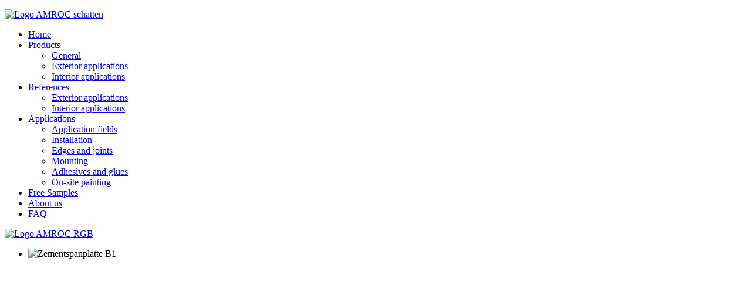

--- FILE ---
content_type: text/html; charset=utf-8
request_url: https://amroc.de/en/cement-bonded-particle-boards-amroc-panel-b/product-description.html
body_size: 7093
content:
<!DOCTYPE HTML>
<html lang="de-de" dir="ltr"  data-config='{"twitter":0,"plusone":0,"facebook":0,"style":"Amroc2","site_url":"https:\/\/amroc.de"}'>

<head>
<meta http-equiv="X-UA-Compatible" content="IE=edge">
<meta name="viewport" content="width=device-width, initial-scale=1">
<meta charset="utf-8" />
	<base href="https://amroc.de/en/cement-bonded-particle-boards-amroc-panel-b/product-description.html" />
	<meta name="keywords" content="cement bonded particle board, construction panels, panel, facade cladding, flooring, sports arenas, acoustic barrier structures, lumber framing, Interior walls and ceilings, paneling for high humidity environments, fire protection structures" />
	<meta name="author" content="Super User" />
	<meta name="description" content="The enterprise AMROC Baustoffe GmbH, located to the North of Magdeburg (Germany), produced cement-bonded particle boards (CBPB) in the highest quality standards. AMROC cement boards are versatile construction panels. Area of use: facade cladding, flooring, fire protection structures, partitions with load bearing structures, acoustic barrier structures. The boards are re weather and icing resistant, resistant to rot." />
	<meta name="generator" content="Joomla! - Open Source Content Management" />
	<title>Cement bonded particle board Amroc-Panel B</title>
	<link href="https://amroc.de/en/component/search/?Itemid=398&amp;format=opensearch" rel="search" title="Search AMROC Baustoffe GmbH Magdeburg: cement bonded particle board (CBPB), construction panel." type="application/opensearchdescription+xml" />
	<link href="/templates/yoo_nic-em/favicon.ico" rel="shortcut icon" type="image/vnd.microsoft.icon" />
	<link href="/media/com_hikashop/css/hikashop.css?v=443" rel="stylesheet" />
	<link href="/media/com_hikashop/css/frontend_default.css?t=1629715825" rel="stylesheet" />
	<link href="/media/com_hikashop/css/style_default.css?t=1629715825" rel="stylesheet" />
	<link href="/media/com_hikashop/css/font-awesome.css?v=5.2.0" rel="stylesheet" />
	<link href="/plugins/system/jce/css/content.css?badb4208be409b1335b815dde676300e" rel="stylesheet" />
	<link href="https://amroc.de/modules/mod_jmg_sidebar/assets/css/font-awesome.css" rel="stylesheet" />
	<link href="https://amroc.de/modules/mod_jmg_sidebar/assets/css/mod_jmg_sidebar_top_right.css" rel="stylesheet" />
	<link href="/media/mod_languages/css/template.css?0cd43166aba496cb09f5dbe3eaafb5ec" rel="stylesheet" />
	<link href="https://amroc.de/plugins/system/jmggooglemapsdsgvo/assets/css/jmggooglemapsdsgvo.css" rel="stylesheet" />
	<style>

	.mod_jmg_sidebar_button,
	.mod_jmg_sidebar_button_extern{
		-webkit-border-radius: 0%;
		-moz-border-radius: 0%;
		border-radius: 0%;
	}
	.mod_jmg_sidebar_button_position_1 .mod_jmg_sidebar_button,
	.mod_jmg_sidebar_button_position_1 .mod_jmg_sidebar_button_extern{
		background: #ffffff;
		color: #dbdbdb;
	}
	.mod_jmg_sidebar_button_position_2 .mod_jmg_sidebar_button,
	.mod_jmg_sidebar_button_position_2 .mod_jmg_sidebar_button_extern{
		background: #dddddd;
		color: #ffffff;
	}
	.mod_jmg_sidebar_button_position_3 .mod_jmg_sidebar_button,
	.mod_jmg_sidebar_button_position_3 .mod_jmg_sidebar_button_extern{
		background: ;
		color: ;
	}
	.mod_jmg_sidebar_button_position_4 .mod_jmg_sidebar_button,
	.mod_jmg_sidebar_button_position_4 .mod_jmg_sidebar_button_extern{
		background: ;
		color: ;
	}
	.mod_jmg_sidebar_button_position_5 .mod_jmg_sidebar_button,
	.mod_jmg_sidebar_button_position_5 .mod_jmg_sidebar_button_extern{
		background: ;
		color: ;
	}
	.mod_jmg_sidebar_button_position_6 .mod_jmg_sidebar_button,
	.mod_jmg_sidebar_button_position_6 .mod_jmg_sidebar_button_extern{
		background: ;
		color: ;
	}
	.mod_jmg_sidebar_body{
		color: #000000;
		background: 255,255,255;
	}
	.mod_jmg_sidebar_image_container{
		padding: 5px;
	}

	.mod_jmg_sidebar_wrapper.mod_jmg_sidebar_overlap,
	.mod_jmg_sidebar_wrapper.mod_jmg_sidebar_popup{
		right: -50px;
		width: 50px;
		height: 200px;
		top: 30px;
	}
	.mod_jmg_sidebar_wrapper.mod_jmg_sidebar_push{
		right: -50px;
		width: 50px;
		height: 100%;
		top: 0;
	}
	.mod_jmg_sidebar_wrapper.mod_jmg_sidebar_anim_slide.mod_jmg_sidebar_popup.open{
		right: calc(50% - 25px);
	}
	.mod_jmg_sidebar_wrapper.mod_jmg_sidebar_anim_flip.mod_jmg_sidebar_popup.open{
		animation-name: flippopup;
		animation-duration: 300ms;
		animation-iteration-count: 1;
		animation-timing-function: linear;
		transform: rotateY(0deg);
		right: calc(50% - 25px);
	}
	@keyframes flippopup { 
			0% { 
				transform: perspective( 1000px ) rotateY( -90deg );
				filter: opacity(0%);
				right: calc(50% - 25px);
			} 
			100% { 
				transform: perspective( 1000px ) rotateY( 0deg );
				filter: opacity(100%);
				right: calc(50% - 25px);
			}
	}
	.mod_jmg_sidebar_wrapper.mod_jmg_sidebar_anim_bounce.mod_jmg_sidebar_popup.open{
		right: calc(50% - 25px);
	}
	body.mod_jmg_sidebar_push.pushed{
		margin-right: 50px;
	}
	@media (max-width: 767px) {
		.mod_jmg_sidebar_wrapper.mod_jmg_sidebar_overlap,
		.mod_jmg_sidebar_wrapper.mod_jmg_sidebar_popup,
		.mod_jmg_sidebar_wrapper.mod_jmg_sidebar_push{
			right: -100%;
			width: 100%;
			height: 100%;
			top: 0px;
		}
		.mod_jmg_sidebar_wrapper.mod_jmg_sidebar_popup.open{
			right: 0;
		}
		body.mod_jmg_sidebar_push.pushed{
			margin-right: 50px;
		}	
		.smartphone_0{
			display: none !important;
		}
	}
	
				.jmg-googlemaps-dsgvo-notification.position_4{
					width: 100%;
					height: 300px;
				}
				
	</style>
	<script src="/media/jui/js/jquery.min.js?0cd43166aba496cb09f5dbe3eaafb5ec"></script>
	<script src="/media/jui/js/jquery-noconflict.js?0cd43166aba496cb09f5dbe3eaafb5ec"></script>
	<script src="/media/com_hikashop/js/hikashop.js?v=443"></script>
	<script src="https://player.vimeo.com/api/player.js"></script>
	<script src="/media/jui/js/jquery-migrate.min.js?0cd43166aba496cb09f5dbe3eaafb5ec"></script>
	<script src="/media/jui/js/bootstrap.min.js?0cd43166aba496cb09f5dbe3eaafb5ec"></script>
	<script src="/media/widgetkit/uikit2-403966ce.js"></script>
	<script src="/media/widgetkit/wk-scripts-ea669eac.js"></script>
	<script>

	  //jQuery.noConflict();
      jQuery(document).ready(function(){
	  	jQuery( "body" ).addClass( "mod_jmg_sidebar_push" );
        jQuery( ".mod_jmg_sidebar_button" ).click(function() {
			var getTarget = jQuery(this).attr("data-target");
			var overlay = jQuery( ".mod_jmg_sidebar_overlay" );
			jQuery( ".mod_jmg_sidebar_wrapper" ).addClass( "closed" );
			if(jQuery( getTarget ).hasClass( "open" )){
				jQuery( getTarget ).removeClass( "open" );
				jQuery( ".mod_jmg_sidebar_wrapper" ).removeClass( "closed" );
				if(overlay.hasClass( "mod_jmg_sidebar_overlay_1" )){
					overlay.addClass( "closed" );
					overlay.removeClass( "open" );				
				}
				jQuery( "body" ).removeClass( "pushed" );
			}
			else{
				jQuery( getTarget ).addClass( "open" );
				jQuery( getTarget ).removeClass( "closed" );
				if(overlay.hasClass( "mod_jmg_sidebar_overlay_1" )){
					overlay.addClass( "open" );
					overlay.removeClass( "closed" );
				}
				jQuery( "body" ).addClass( "pushed" );
			}
		});	
		
		jQuery( ".mod_jmg_sidebar_overlay" ).click(function() {
			var overlay = jQuery( ".mod_jmg_sidebar_overlay" );
			if(overlay.hasClass( "mod_jmg_sidebar_overlay_1" )){
				overlay.addClass( "closed" );
				overlay.removeClass( "open" );				
			}
			jQuery( ".mod_jmg_sidebar_wrapper" ).removeClass( "closed" );
			jQuery( ".mod_jmg_sidebar_wrapper" ).removeClass( "open" );
			jQuery( "body" ).removeClass( "pushed" );
		});
		
      });
GOOGLE_MAPS_API_KEY = "AIzaSyCF2JG5qe48vS67A4r7hWu2k2weNCen9zs";
	</script>

<link rel="apple-touch-icon-precomposed" href="/templates/yoo_nic-em/apple_touch_icon.png">
<link rel="stylesheet" href="/templates/yoo_nic-em/styles/Amroc2/css/bootstrap.css">
<link rel="stylesheet" href="/templates/yoo_nic-em/styles/Amroc2/css/theme.css">
<link rel="stylesheet" href="/templates/yoo_nic-em/styles/Amroc2/css/custom.css">
<script src="/templates/yoo_nic-em/warp/vendor/uikit/js/uikit.js"></script>
<script src="/templates/yoo_nic-em/warp/vendor/uikit/js/components/autocomplete.js"></script>
<script src="/templates/yoo_nic-em/warp/vendor/uikit/js/components/search.js"></script>
<script src="/templates/yoo_nic-em/warp/vendor/uikit/js/components/tooltip.js"></script>
<script src="/templates/yoo_nic-em/warp/vendor/uikit/js/components/sticky.js"></script>
<script src="/templates/yoo_nic-em/warp/js/social.js"></script>
<script src="/templates/yoo_nic-em/js/theme.js"></script>

<style type="text/css">input[name='your_address_here'] {display: none !important;}</style>
</head>

<body class="tm-isblog">

    
            
<div class="uk-position-relative">
    <div class="tm-headerbar" data-uk-sticky="{media: 767,top: '-50vh'}">

                <a class="tm-logo uk-hidden-small " href="https://amroc.de">
	<p><img src="/images/04-Logos/Logo_AMROC-schatten.png" alt="Logo AMROC schatten" height="74" width="250" /></p></a>
        
        <nav class="tm-navbar uk-grid tm-navbar-contrast">

            <div class="uk-flex uk-flex-middle uk-hidden-small uk-flex-item-1"></div>

            <div class="uk-flex uk-flex-middle uk-position-relative uk-hidden-small uk-flex-center tm-page-width-3-4 ">

                                    <ul class="uk-navbar-nav uk-hidden-small">
<li><a href="/en/"><i class="uk-icon-home"></i> Home</a></li><li class="uk-parent" data-uk-dropdown="{'preventflip':'y'}" aria-haspopup="true" aria-expanded="false"><a href="#">Products</a>
<div class="uk-dropdown uk-dropdown-navbar uk-dropdown-width-1"><div class="uk-grid uk-dropdown-grid"><div class="uk-width-1-1"><ul class="uk-nav uk-nav-navbar"><li><a href="/en/cement-bonded-particle-boards-amroc-panel/product-description.html">General</a></li><li><a href="/en/cement-bonded-particle-boards-amroc-panel/exterior.html">Exterior applications</a></li><li><a href="/en/cement-bonded-particle-boards-amroc-panel/interior.html">Interior applications</a></li></ul></div></div></div></li><li class="uk-parent" data-uk-dropdown="{'preventflip':'y'}" aria-haspopup="true" aria-expanded="false"><a href="#">References</a>
<div class="uk-dropdown uk-dropdown-navbar uk-dropdown-width-1"><div class="uk-grid uk-dropdown-grid"><div class="uk-width-1-1"><ul class="uk-nav uk-nav-navbar"><li><a href="/en/cement-bonded-particle-boards-amroc-panel-references/exterior.html">Exterior applications</a></li><li><a href="/en/cement-bonded-particle-boards-amroc-panel-references/interior.html">Interior applications</a></li></ul></div></div></div></li><li class="uk-parent" data-uk-dropdown="{'preventflip':'y'}" aria-haspopup="true" aria-expanded="false"><a href="#">Applications</a>
<div class="uk-dropdown uk-dropdown-navbar uk-dropdown-width-1"><div class="uk-grid uk-dropdown-grid"><div class="uk-width-1-1"><ul class="uk-nav uk-nav-navbar"><li><a href="/en/cement-bonded-particle-boards/application-fields.html">Application fields</a></li><li><a href="/en/cement-bonded-particle-boards/installation.html">Installation</a></li><li><a href="/en/cement-bonded-particle-boards/edges-and-joints.html">Edges and joints</a></li><li><a href="/en/cement-bonded-particle-boards/mounting.html">Mounting</a></li><li><a href="/en/cement-bonded-particle-boards/adhesives-and-glues.html">Adhesives and glues</a></li><li><a href="/en/cement-bonded-particle-boards/on-site-painting.html">On-site painting</a></li></ul></div></div></div></li><li><a href="/en/free-samples.html">Free Samples</a></li><li><a href="/en/about-us.html">About us</a></li><li><a href="/en/faq.html">FAQ</a></li></ul>
                
                                <div class="tm-navbar-right uk-flex uk-flex-middle">

                                        <a href="#tm-search-modal" class="tm-search-button uk-icon-search" data-uk-modal="{center: true}"></a>
                    
                </div>
                
            </div>

                        <div class="uk-visible-small uk-flex uk-flex-middle uk-flex-space-between uk-width-1-1">
                                <a class="tm-logo-small" href="https://amroc.de">
	<p><img src="/images/04-Logos/Logo_AMROC.png" alt="Logo AMROC RGB" height="44" width="150" /></p></a>
                
                                <a href="#offcanvas" class="uk-navbar-toggle uk-flex-order-last" data-uk-offcanvas></a>
                            </div>
            
        </nav>
    </div>
</div>
    
    <div class="tm-page-container uk-grid uk-grid-collapse">

        <div class="uk-position-relative uk-width-1-1 tm-page-width-1-4">

            <div class="tm-aside tm-page-width-1-4 uk-contrast">
                <div class="uk-flex uk-flex-column uk-flex-center uk-flex-middle tm-widgets-1  uk-block-secondary uk-contrast  " style="" data-uk-grid-margin>
                                    <div class="uk-panel">
	<p>
<div data-uk-slideshow="{autoplay: true ,kenburns: '40s'}">

    <div class="uk-slidenav-position">

        <ul class="uk-slideshow">
        
            <li style="min-height: 300px;">

                
                    <img src="/images/01-Fotos/Referenzfotos-Aside/Referenzen%20B1/Zementspanplatte_B1_9.jpg" alt="Zementspanplatte B1">
                    
                    
                    
                
            </li>

        
            <li style="min-height: 300px;">

                
                    <img src="/images/01-Fotos/Referenzfotos-Aside/Referenzen%20B1/Zementspanplatte_B1_8.jpg" alt="Zementspanplatte B1">
                    
                    
                    
                
            </li>

        
            <li style="min-height: 300px;">

                
                    <img src="/images/01-Fotos/Referenzfotos-Aside/Referenzen%20B1/Zementspanplatte_B1_7.jpg" alt="Zementspanplatte B1">
                    
                    
                    
                
            </li>

        
            <li style="min-height: 300px;">

                
                    <img src="/images/01-Fotos/Referenzfotos-Aside/Referenzen%20B1/Zementspanplatte_B1_6.jpg" alt="Zementspanplatte B1">
                    
                    
                    
                
            </li>

        
            <li style="min-height: 300px;">

                
                    <img src="/images/01-Fotos/Referenzfotos-Aside/Referenzen%20B1/Zementspanplatte_B1_5.jpg" alt="Zementspanplatte B1">
                    
                    
                    
                
            </li>

        
            <li style="min-height: 300px;">

                
                    <img src="/images/01-Fotos/Referenzfotos-Aside/Referenzen%20B1/Zementspanplatte_B1_4.jpg" alt="Zementspanplatte B1">
                    
                    
                    
                
            </li>

        
            <li style="min-height: 300px;">

                
                    <img src="/images/01-Fotos/Referenzfotos-Aside/Referenzen%20B1/Zementspanplatte_B1_3.jpg" alt="Zementspanplatte B1">
                    
                    
                    
                
            </li>

        
            <li style="min-height: 300px;">

                
                    <img src="/images/01-Fotos/Referenzfotos-Aside/Referenzen%20B1/Zementspanplatte_B1_2.jpg" alt="Zementspanplatte B1">
                    
                    
                    
                
            </li>

        
            <li style="min-height: 300px;">

                
                    <img src="/images/01-Fotos/Referenzfotos-Aside/Referenzen%20B1/Zementspanplatte_B1_1.jpg" alt="Zementspanplatte B1">
                    
                    
                    
                
            </li>

        
            <li style="min-height: 300px;">

                
                    <img src="/images/01-Fotos/Referenzfotos-Aside/Referenzen%20B1/Zementspanplatte_Amroc_B1.jpg" alt="Zementspanplatte Amroc B">
                    
                    
                    
                
            </li>

                </ul>

                <a href="#" class="uk-slidenav uk-slidenav-contrast uk-slidenav-previous uk-hidden-touch" data-uk-slideshow-item="previous"></a>
        <a href="#" class="uk-slidenav uk-slidenav-contrast uk-slidenav-next uk-hidden-touch" data-uk-slideshow-item="next"></a>
        
                <div class="uk-overlay-panel uk-overlay-bottom">
            
<ul class="uk-dotnav uk-dotnav-contrast uk-flex-center">
    <li data-uk-slideshow-item="0"><a href="#">Zementspanplatte B1</a></li>
    <li data-uk-slideshow-item="1"><a href="#">Zementspanplatte B1</a></li>
    <li data-uk-slideshow-item="2"><a href="#">Zementspanplatte B1</a></li>
    <li data-uk-slideshow-item="3"><a href="#">Zementspanplatte B1</a></li>
    <li data-uk-slideshow-item="4"><a href="#">Zementspanplatte B1</a></li>
    <li data-uk-slideshow-item="5"><a href="#">Zementspanplatte B1</a></li>
    <li data-uk-slideshow-item="6"><a href="#">Zementspanplatte B1</a></li>
    <li data-uk-slideshow-item="7"><a href="#">Zementspanplatte B1</a></li>
    <li data-uk-slideshow-item="8"><a href="#">Zementspanplatte B1</a></li>
    <li data-uk-slideshow-item="9"><a href="#">Zementspanplatte Amroc B</a></li>
</ul>
        </div>
        
    </div>

    
</div>
</p></div>                                </div>
            </div>

        </div>

        <div class="tm-content-container uk-width-1-1 tm-page-width-3-4">
            <div>

                
                
                
                

                                <div id="tm-main" class="tm-main uk-block uk-block-default "  >

                    <div class="uk-container uk-container-center">

                        <div class="uk-grid" data-uk-grid-match data-uk-grid-margin>

                                                        <div class="tm-main uk-width-medium-1-1 uk-flex-order-last">

                                
                                                                <main id="tm-content" class="tm-content">

                                    
                                    <div id="system-message-container">
</div>



<article class="uk-article " >

	
	
		<h1 class="uk-article-title uk-text-center uk-margin-remove" >
					Cement bonded particle board - product description			</h1>
	
	
	
	
	
			
<p>&nbsp;</p>
<p>
<div  data-uk-scrollspy="{target:'> div > [data-uk-scrollspy-cls]', delay:300}">


    
    <div class="tm-grid-nic-em uk-grid uk-text-left uk-flex-middle" data-uk-grid-match data-uk-margin="{cls:'uk-margin-top'}">


        <div class="uk-width-medium-1-3 uk-text-center uk-float-right uk-flex-order-last-medium uk-invisible"  data-uk-scrollspy-cls="uk-animation-fade uk-invisible">
            <img src="/images/01-Fotos/Produktfotos/Zementspanplatte_B1_ungeschliffen.jpg" class=" uk-overlay-spin">        </div>

                <div class="uk-width-medium-2-3"  >
            <div class="uk-panel uk-width-1-1">

                
                
                                <div class="uk-margin"><p align=justify>
    Depending on the production process, cement bonded particle boards are classified into multi or single layered panels. Especially when exposed to moisture, multi-layered panels have a tendency to delaminate, i.e. the individual layers lose their bond from each other. We are the only manufacturer with the ability to produce a monolithic cement particle panel that is completely resistant to delamination. The Amroc-Panel provides an unmatched level of construction quality for all exterior and interior applications with variable moisture exposure.</p></div>
                
                
                
            </div>
        </div>
        
    </div>

    

    
    <div class="tm-grid-nic-em uk-grid uk-text-left uk-flex-middle" data-uk-grid-match data-uk-margin="{cls:'uk-margin-top'}">


        <div class="uk-width-medium-1-3 uk-text-center uk-float-right uk-flex-order-last-medium uk-invisible"  data-uk-scrollspy-cls="uk-animation-fade uk-invisible">
            <img src="/images/01-Fotos/Produktfotos/Zementspanplatte_B1_geschliffen.jpg" class=" uk-overlay-spin">        </div>

                <div class="uk-width-medium-2-3"  >
            <div class="uk-panel uk-width-1-1">

                
                
                                <div class="uk-margin"><p align=justify>
   All our products are manufactured as a single layer panel and are based on the Amroc-Panel product. Consequently, all technical specifications and characteristics of the A2 panel also apply to all other products or product versions.  </p></div>
                
                
                
            </div>
        </div>
        
    </div>

    

</div>
</p>
<hr />
<p>
<div >


    
    <div class="uk-grid uk-text-left uk-flex-middle" data-uk-grid-match data-uk-margin="{cls:'uk-margin-top'}">

        
                <div class="uk-width-1-1" >
            <div class="uk-panel uk-width-1-1">

                
                
                                <div class="uk-margin"><p>
An overview of all documents relating to our products can be found at <a href="https://info.amroc.de"target="_blank">https://info.amroc.de</a> </p></div>
                
                
                
            </div>
        </div>
        
    </div>

    

    
    <div class="uk-grid uk-text-left uk-flex-middle" data-uk-grid-match data-uk-margin="{cls:'uk-margin-top'}">

                <div class="uk-width-medium-1-2 uk-text-center uk-float-right uk-flex-order-last-medium" >
            <div class="uk-overlay uk-overlay-hover "><img src="/media/widgetkit/TD_2023_EN-fba27e98e4a20b8e003c9c5b0fc5ba75.png" class=" uk-overlay-scale" alt="Technical specifications - Shipping units and weights" height="250"><a class="uk-position-cover" href="/images/00-PDF/EN/TD-LE_EN_25.pdf" target="_blank"></a></div>        </div>
        
                <div class="uk-width-medium-1-2" >
            <div class="uk-panel uk-width-1-1">

                
                                <h3 class="uk-panel-title">

                                            <a class="uk-link-reset" href="/images/00-PDF/EN/TD-LE_EN_25.pdf" target="_blank">Technical specifications - Shipping units and weights</a>
                    
                    
                </h3>
                
                                <div class="uk-margin"><p>
<a href="/images/00-PDF/EN/Amroc_Technical_data_sheet_EN.pdf"target="_blank">Download</a> as PDF </p>
</div>
                
                
                
            </div>
        </div>
        
    </div>

    

    
    <div class="uk-grid uk-text-left uk-flex-middle" data-uk-grid-match data-uk-margin="{cls:'uk-margin-top'}">

                <div class="uk-width-medium-1-2 uk-text-center uk-float-right uk-flex-order-last-medium" >
            <div class="uk-overlay uk-overlay-hover "><img src="/media/widgetkit/DoP_Amroc-2-24_DE-d0c27ddc3c8d1ba0389c41f4120eea95.png" class=" uk-overlay-scale" alt="Declaration of Performance" height="250"><a class="uk-position-cover" href="https://info.amroc.de/images/03-PDF/DOP/DoP_Amroc-2-24_EN.pdf" target="_blank"></a></div>        </div>
        
                <div class="uk-width-medium-1-2" >
            <div class="uk-panel uk-width-1-1">

                
                                <h3 class="uk-panel-title">

                                            <a class="uk-link-reset" href="https://info.amroc.de/images/03-PDF/DOP/DoP_Amroc-2-24_EN.pdf" target="_blank">Declaration of Performance</a>
                    
                    
                </h3>
                
                                <div class="uk-margin"><p>
<a href="https://info.amroc.de/images/03-PDF/DOP/DoP_Amroc-2-24_EN.pdf"target="_blank">Download</a> as PDF </p>

</div>
                
                
                
            </div>
        </div>
        
    </div>

    

</div>
</p>
<hr /> 	

	
	
	
	
	
	
</article>

                                </main>
                                
                                                                <section id="tm-main-bottom" class="tm-main-bottom uk-grid" data-uk-grid-match="{target:'> div > .uk-panel'}" data-uk-grid-margin><div class="uk-width-1-1">
	<div class="uk-panel">
	<p><strong>3-D Product view</strong><br />Left side (switch surface): sanded panel, unsanded panel / mouse will move &amp; wheel for zoom</p>
<div class="embed-container"><iframe src="/images/03-3D-Modelle/B1/B1.html" width="300" height="200" frameborder="0" scrolling="no" allowfullscreen="allowfullscreen"></iframe></div>
<p><strong>3-D Product view - edges halfround</strong><br />Left side (switch surface): sanded panel, unsanded panel</p>
<div class="embed-container"><iframe src="/images/03-3D-Modelle/B1_NutFeder_Rund/B1_mitNutundFederRund.html" width="300" height="200" frameborder="0" scrolling="no" allowfullscreen="allowfullscreen"></iframe></div></div></div>
</section>
                                
                            </div>
                            
                                                                                    
                        </div>
                    </div>

                </div>
                
                
                
                                <div id="tm-bottom-c" class="tm-block-bottom-c uk-block uk-block-default uk-padding-vertical-remove "  >

                    <div class="uk-container uk-container-center">

                        <section class="tm-bottom-c uk-grid" data-uk-grid-match="{target:'> div > .uk-panel'}" data-uk-grid-margin>
<div class="uk-width-1-1"><div class=" uk-text-center"><ul id="fussmenu" class="uk-nav uk-nav-parent-icon uk-nav-side" data-uk-nav="{}">
<li><a href="/en/contact.html">Contact</a></li><li><a href="/en/imprint.html">Imprint</a></li><li><a href="/en/privacypolice.html">Privacy police</a></li><li><a href="/en/sitemap.html">Sitemap</a></li></ul></div></div>
</section>

                    </div>

                </div>
                
                                <div id="tm-bottom-d" class="tm-block-bottom-d uk-block uk-block-default "  >

                    <div class="uk-container uk-container-center">

                        <section class="tm-bottom-d uk-grid uk-hidden-small" data-uk-grid-match="{target:'> div > .uk-panel'}" data-uk-grid-margin>
<div class="uk-hidden-small uk-width-medium-1-1"><div class=" uk-hidden-small">

<div class="mod_jmg_sidebar_overlay smartphone_1 mod_jmg_sidebar_overlay_0 closed"></div>

<!--mod_jmg_sidebar_wrapper_1-->
<div class="mod_jmg_sidebar_wrapper mod_jmg_sidebar_push mod_jmg_sidebar_1 smartphone_1  mod_jmg_sidebar_anim_slide">
	<div class="mod_jmg_sidebar_body">
		<div class="mod_jmg_sidebar_container mod_jmg_sidebar_scroll_0">
		<div class="mod_jmg_sidebar_headline">
				</div>
		<div>
		<div class="mod-languages">

	<ul class="lang-inline" dir="ltr">
						<li>
			<a href="/de/zementspanplatte-amroc-panel-b1/produktbeschreibung.html">
							DE						</a>
			</li>
											<li>
			<a href="/fr/panneau-de-particules-de-ciment-amroc-panel-b/description-du-produit.html">
							FR						</a>
			</li>
								<li>
			<a href="/es/tablero-de-madera-y-cemento-amroc-panel-b/descripcion-del-producto.html">
							ES						</a>
			</li>
								<li>
			<a href="/it/pannelli-legati-con-cemento-amroc-panel-b/descrizione-del-prodotto.html">
							IT						</a>
			</li>
								<li>
			<a href="/cz/cementotriskova-deska-amroc-panel-b/produkt-popis.html">
							CZ						</a>
			</li>
								<li>
			<a href="/pl/">
							PL						</a>
			</li>
								<li>
			<a href="/ru/">
							RU						</a>
			</li>
				</ul>

</div>
		</div>
		</div>
			</div>
	<div class="mod_jmg_sidebar_button_container mod_jmg_sidebar_button_position_1 mod_jmg_button_size_fa-lg mod_jmg_sidebar_button_container_effect_no">
				<button class="mod_jmg_sidebar_button mod_jmg_sidebar_button_tooltip_0" data-target=".mod_jmg_sidebar_1" data-tooltip="">
			<i class="fa jmg-sidebar-image fa-lg"><img src="/images/02-Icons/LanguageIcon.jpg" /></i>
		</button>
			</div>
</div>
<!--mod_jmg_sidebar_wrapper_1-->





</div></div>
</section>

                    </div>

                </div>
                
                
                <div class="tm-block-footer uk-block uk-block uk-block-default uk-padding-vertical-remove " >

                    <div class="uk-container uk-container-center">

                    <hr class="tm-footer-divider">

                        <footer id="tm-footer" class="tm-footer">

                                                        <a class="tm-totop-scroller" data-uk-smooth-scroll href="#"></a>
                            
                            <div class="uk-flex uk-flex-middle uk-flex-space-around uk-width-large-3-4 uk-align-center">
                            <div class="uk-panel">
	<div>Copyright © 2025 Amroc Baustoffe GmbH Magdeburg. All rights reserved. - &nbsp;Design&nbsp;and implementation: <a href="http://www.clasop.de" target="_blank" rel="noopener">CLASOP</a></div></div>                            </div>

                        </footer>

                    </div>

                 </div>

                
            </div>
        </div>

    </div>

    
        <div id="offcanvas" class="uk-offcanvas">
        <div class="uk-offcanvas-bar uk-offcanvas-bar-flip"><ul class="uk-nav uk-nav-offcanvas">
<li><a href="/en/"><i class="uk-icon-home"></i> Home</a></li><li class="uk-parent"><a href="#">Products</a>
<ul class="uk-nav-sub"><li><a href="/en/cement-bonded-particle-boards-amroc-panel/product-description.html">General</a></li><li><a href="/en/cement-bonded-particle-boards-amroc-panel/exterior.html">Exterior applications</a></li><li><a href="/en/cement-bonded-particle-boards-amroc-panel/interior.html">Interior applications</a></li></ul></li><li class="uk-parent"><a href="#">References</a>
<ul class="uk-nav-sub"><li><a href="/en/cement-bonded-particle-boards-amroc-panel-references/exterior.html">Exterior applications</a></li><li><a href="/en/cement-bonded-particle-boards-amroc-panel-references/interior.html">Interior applications</a></li></ul></li><li class="uk-parent"><a href="#">Applications</a>
<ul class="uk-nav-sub"><li><a href="/en/cement-bonded-particle-boards/application-fields.html">Application fields</a></li><li><a href="/en/cement-bonded-particle-boards/installation.html">Installation</a></li><li><a href="/en/cement-bonded-particle-boards/edges-and-joints.html">Edges and joints</a></li><li><a href="/en/cement-bonded-particle-boards/mounting.html">Mounting</a></li><li><a href="/en/cement-bonded-particle-boards/adhesives-and-glues.html">Adhesives and glues</a></li><li><a href="/en/cement-bonded-particle-boards/on-site-painting.html">On-site painting</a></li></ul></li><li><a href="/en/free-samples.html">Free Samples</a></li><li><a href="/en/about-us.html">About us</a></li><li><a href="/en/faq.html">FAQ</a></li></ul>
<div class="uk-panel"><div class="mod-languages">

	<ul class="lang-inline" dir="ltr">
						<li>
			<a href="/de/zementspanplatte-amroc-panel-b1/produktbeschreibung.html">
												<img src="/media/mod_languages/images/de.gif" alt="Deutsch" title="Deutsch" />										</a>
			</li>
											<li class="lang-active">
			<a href="https://amroc.de/en/cement-bonded-particle-boards-amroc-panel-b/product-description.html">
												<img src="/media/mod_languages/images/en.gif" alt="English (UK)" title="English (UK)" />										</a>
			</li>
								<li>
			<a href="/fr/panneau-de-particules-de-ciment-amroc-panel-b/description-du-produit.html">
												<img src="/media/mod_languages/images/fr.gif" alt="Französisch" title="Französisch" />										</a>
			</li>
								<li>
			<a href="/es/tablero-de-madera-y-cemento-amroc-panel-b/descripcion-del-producto.html">
												<img src="/media/mod_languages/images/es.gif" alt="Spanisch" title="Spanisch" />										</a>
			</li>
								<li>
			<a href="/it/pannelli-legati-con-cemento-amroc-panel-b/descrizione-del-prodotto.html">
												<img src="/media/mod_languages/images/it.gif" alt="Italienisch" title="Italienisch" />										</a>
			</li>
								<li>
			<a href="/cz/cementotriskova-deska-amroc-panel-b/produkt-popis.html">
												<img src="/media/mod_languages/images/cz.gif" alt="Tschechisch" title="Tschechisch" />										</a>
			</li>
								<li>
			<a href="/pl/">
												<img src="/media/mod_languages/images/pl.gif" alt="Polnisch" title="Polnisch" />										</a>
			</li>
								<li>
			<a href="/ru/">
												<img src="/media/mod_languages/images/ru_ru.gif" alt="Russian (Russia)" title="Russian (Russia)" />										</a>
			</li>
				</ul>

</div>
</div></div>
    </div>
    
        <div id="tm-search-modal" class="uk-modal">
        <div class="uk-modal-dialog uk-modal-dialog-blank uk-grid uk-flex-middle">
            <a href="#" class="uk-modal-close tm-modal-close uk-close"></a>

            <div class="uk-container uk-container-center">
                
<form id="search-95-696e3bf53b2ce" action="/en/cement-bonded-particle-boards-amroc-panel-b/product-description.html" class="uk-search" method="post">
	<input class="uk-search-field" type="text" name="searchword" placeholder="Search anything...">
	<input type="hidden" name="task"   value="search">
	<input type="hidden" name="option" value="com_search">
	<input type="hidden" name="Itemid" value="398">
<input type="hidden" name="2b91c97447e7506d3beda72f8d809a73" value="1768831989"/></form>

<div class="tm-search-subtitle">
	<span class="uk-h4">Press enter to search</span>
</div>
            </div>

        </div>
    </div>
    
    <script type="text/javascript">

        if (window.TM_ASIDE_BACKGROUND) {

            var config = jQuery('html').data('config') || {};
                image = TM_ASIDE_BACKGROUND.match(/^(http|\/)/) ? TM_ASIDE_BACKGROUND : [config.site_url, TM_ASIDE_BACKGROUND].join('/');

            jQuery('.tm-aside > div').addClass('tm-aside-background').css('background-image', 'url("'+ image +'")');

        }

        // move content to aside position
        jQuery('[data-tm-aside]').prependTo('.tm-aside > div').wrapAll('<div class="tm-aside-title">');

    </script>


</body>
</html>
